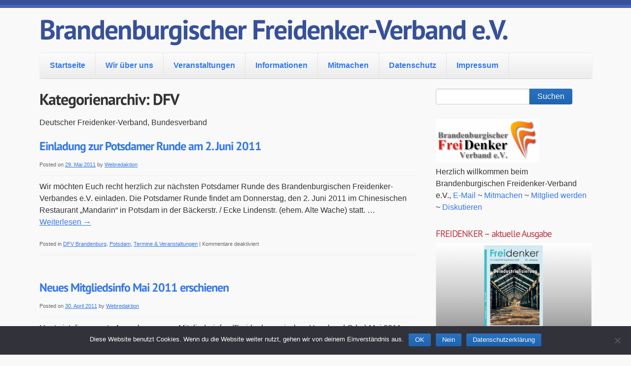

--- FILE ---
content_type: text/html; charset=UTF-8
request_url: https://www.brandenburger-freidenker.de/cms/?cat=10&paged=21
body_size: 15228
content:
<!doctype html>
<!--[if lt IE 7 ]><html class="ie ie6" lang="de"> <![endif]-->
<!--[if IE 7 ]><html class="ie ie7" lang="de"> <![endif]-->
<!--[if IE 8 ]><html class="ie ie8" lang="de"> <![endif]-->
<!--[if IE 9 ]><html class="ie ie9" lang="de"> <![endif]-->
<!--[if (gte IE 10)|!(IE)]><!--><html lang="de"> <!--<![endif]-->

<head>
<meta charset="UTF-8">
<!--[if IE]><meta http-equiv='X-UA-Compatible' content='IE=edge,chrome=1'><![endif]-->

<title>DFV | Brandenburgischer Freidenker-Verband e.V. | Page 21</title>

<link rel="profile" href="https://gmpg.org/xfn/11">

<link rel="pingback" href="https://www.brandenburger-freidenker.de/cms/xmlrpc.php">

<!--[if lt IE 9]>
	<script src="https://www.brandenburger-freidenker.de/cms/wp-content/themes/smpl-skeleton/js/html5.js"></script>
<![endif]-->


<!-- Mobile Specific Metas
================================================== -->

<meta name="viewport" content="width=device-width, initial-scale=1, maximum-scale=1" />


<meta name='robots' content='max-image-preview:large' />
<link rel="alternate" type="application/rss+xml" title="Brandenburgischer Freidenker-Verband e.V. &raquo; Feed" href="https://www.brandenburger-freidenker.de/cms/?feed=rss2" />
<link rel="alternate" type="application/rss+xml" title="Brandenburgischer Freidenker-Verband e.V. &raquo; Kommentar-Feed" href="https://www.brandenburger-freidenker.de/cms/?feed=comments-rss2" />
<link rel="alternate" type="application/rss+xml" title="Brandenburgischer Freidenker-Verband e.V. &raquo; Kategorie-Feed für DFV" href="https://www.brandenburger-freidenker.de/cms/?feed=rss2&#038;cat=10" />
<style id='wp-img-auto-sizes-contain-inline-css' type='text/css'>
img:is([sizes=auto i],[sizes^="auto," i]){contain-intrinsic-size:3000px 1500px}
/*# sourceURL=wp-img-auto-sizes-contain-inline-css */
</style>
<style id='wp-emoji-styles-inline-css' type='text/css'>

	img.wp-smiley, img.emoji {
		display: inline !important;
		border: none !important;
		box-shadow: none !important;
		height: 1em !important;
		width: 1em !important;
		margin: 0 0.07em !important;
		vertical-align: -0.1em !important;
		background: none !important;
		padding: 0 !important;
	}
/*# sourceURL=wp-emoji-styles-inline-css */
</style>
<style id='wp-block-library-inline-css' type='text/css'>
:root{--wp-block-synced-color:#7a00df;--wp-block-synced-color--rgb:122,0,223;--wp-bound-block-color:var(--wp-block-synced-color);--wp-editor-canvas-background:#ddd;--wp-admin-theme-color:#007cba;--wp-admin-theme-color--rgb:0,124,186;--wp-admin-theme-color-darker-10:#006ba1;--wp-admin-theme-color-darker-10--rgb:0,107,160.5;--wp-admin-theme-color-darker-20:#005a87;--wp-admin-theme-color-darker-20--rgb:0,90,135;--wp-admin-border-width-focus:2px}@media (min-resolution:192dpi){:root{--wp-admin-border-width-focus:1.5px}}.wp-element-button{cursor:pointer}:root .has-very-light-gray-background-color{background-color:#eee}:root .has-very-dark-gray-background-color{background-color:#313131}:root .has-very-light-gray-color{color:#eee}:root .has-very-dark-gray-color{color:#313131}:root .has-vivid-green-cyan-to-vivid-cyan-blue-gradient-background{background:linear-gradient(135deg,#00d084,#0693e3)}:root .has-purple-crush-gradient-background{background:linear-gradient(135deg,#34e2e4,#4721fb 50%,#ab1dfe)}:root .has-hazy-dawn-gradient-background{background:linear-gradient(135deg,#faaca8,#dad0ec)}:root .has-subdued-olive-gradient-background{background:linear-gradient(135deg,#fafae1,#67a671)}:root .has-atomic-cream-gradient-background{background:linear-gradient(135deg,#fdd79a,#004a59)}:root .has-nightshade-gradient-background{background:linear-gradient(135deg,#330968,#31cdcf)}:root .has-midnight-gradient-background{background:linear-gradient(135deg,#020381,#2874fc)}:root{--wp--preset--font-size--normal:16px;--wp--preset--font-size--huge:42px}.has-regular-font-size{font-size:1em}.has-larger-font-size{font-size:2.625em}.has-normal-font-size{font-size:var(--wp--preset--font-size--normal)}.has-huge-font-size{font-size:var(--wp--preset--font-size--huge)}.has-text-align-center{text-align:center}.has-text-align-left{text-align:left}.has-text-align-right{text-align:right}.has-fit-text{white-space:nowrap!important}#end-resizable-editor-section{display:none}.aligncenter{clear:both}.items-justified-left{justify-content:flex-start}.items-justified-center{justify-content:center}.items-justified-right{justify-content:flex-end}.items-justified-space-between{justify-content:space-between}.screen-reader-text{border:0;clip-path:inset(50%);height:1px;margin:-1px;overflow:hidden;padding:0;position:absolute;width:1px;word-wrap:normal!important}.screen-reader-text:focus{background-color:#ddd;clip-path:none;color:#444;display:block;font-size:1em;height:auto;left:5px;line-height:normal;padding:15px 23px 14px;text-decoration:none;top:5px;width:auto;z-index:100000}html :where(.has-border-color){border-style:solid}html :where([style*=border-top-color]){border-top-style:solid}html :where([style*=border-right-color]){border-right-style:solid}html :where([style*=border-bottom-color]){border-bottom-style:solid}html :where([style*=border-left-color]){border-left-style:solid}html :where([style*=border-width]){border-style:solid}html :where([style*=border-top-width]){border-top-style:solid}html :where([style*=border-right-width]){border-right-style:solid}html :where([style*=border-bottom-width]){border-bottom-style:solid}html :where([style*=border-left-width]){border-left-style:solid}html :where(img[class*=wp-image-]){height:auto;max-width:100%}:where(figure){margin:0 0 1em}html :where(.is-position-sticky){--wp-admin--admin-bar--position-offset:var(--wp-admin--admin-bar--height,0px)}@media screen and (max-width:600px){html :where(.is-position-sticky){--wp-admin--admin-bar--position-offset:0px}}

/*# sourceURL=wp-block-library-inline-css */
</style><style id='global-styles-inline-css' type='text/css'>
:root{--wp--preset--aspect-ratio--square: 1;--wp--preset--aspect-ratio--4-3: 4/3;--wp--preset--aspect-ratio--3-4: 3/4;--wp--preset--aspect-ratio--3-2: 3/2;--wp--preset--aspect-ratio--2-3: 2/3;--wp--preset--aspect-ratio--16-9: 16/9;--wp--preset--aspect-ratio--9-16: 9/16;--wp--preset--color--black: #000000;--wp--preset--color--cyan-bluish-gray: #abb8c3;--wp--preset--color--white: #ffffff;--wp--preset--color--pale-pink: #f78da7;--wp--preset--color--vivid-red: #cf2e2e;--wp--preset--color--luminous-vivid-orange: #ff6900;--wp--preset--color--luminous-vivid-amber: #fcb900;--wp--preset--color--light-green-cyan: #7bdcb5;--wp--preset--color--vivid-green-cyan: #00d084;--wp--preset--color--pale-cyan-blue: #8ed1fc;--wp--preset--color--vivid-cyan-blue: #0693e3;--wp--preset--color--vivid-purple: #9b51e0;--wp--preset--gradient--vivid-cyan-blue-to-vivid-purple: linear-gradient(135deg,rgb(6,147,227) 0%,rgb(155,81,224) 100%);--wp--preset--gradient--light-green-cyan-to-vivid-green-cyan: linear-gradient(135deg,rgb(122,220,180) 0%,rgb(0,208,130) 100%);--wp--preset--gradient--luminous-vivid-amber-to-luminous-vivid-orange: linear-gradient(135deg,rgb(252,185,0) 0%,rgb(255,105,0) 100%);--wp--preset--gradient--luminous-vivid-orange-to-vivid-red: linear-gradient(135deg,rgb(255,105,0) 0%,rgb(207,46,46) 100%);--wp--preset--gradient--very-light-gray-to-cyan-bluish-gray: linear-gradient(135deg,rgb(238,238,238) 0%,rgb(169,184,195) 100%);--wp--preset--gradient--cool-to-warm-spectrum: linear-gradient(135deg,rgb(74,234,220) 0%,rgb(151,120,209) 20%,rgb(207,42,186) 40%,rgb(238,44,130) 60%,rgb(251,105,98) 80%,rgb(254,248,76) 100%);--wp--preset--gradient--blush-light-purple: linear-gradient(135deg,rgb(255,206,236) 0%,rgb(152,150,240) 100%);--wp--preset--gradient--blush-bordeaux: linear-gradient(135deg,rgb(254,205,165) 0%,rgb(254,45,45) 50%,rgb(107,0,62) 100%);--wp--preset--gradient--luminous-dusk: linear-gradient(135deg,rgb(255,203,112) 0%,rgb(199,81,192) 50%,rgb(65,88,208) 100%);--wp--preset--gradient--pale-ocean: linear-gradient(135deg,rgb(255,245,203) 0%,rgb(182,227,212) 50%,rgb(51,167,181) 100%);--wp--preset--gradient--electric-grass: linear-gradient(135deg,rgb(202,248,128) 0%,rgb(113,206,126) 100%);--wp--preset--gradient--midnight: linear-gradient(135deg,rgb(2,3,129) 0%,rgb(40,116,252) 100%);--wp--preset--font-size--small: 13px;--wp--preset--font-size--medium: 20px;--wp--preset--font-size--large: 36px;--wp--preset--font-size--x-large: 42px;--wp--preset--spacing--20: 0.44rem;--wp--preset--spacing--30: 0.67rem;--wp--preset--spacing--40: 1rem;--wp--preset--spacing--50: 1.5rem;--wp--preset--spacing--60: 2.25rem;--wp--preset--spacing--70: 3.38rem;--wp--preset--spacing--80: 5.06rem;--wp--preset--shadow--natural: 6px 6px 9px rgba(0, 0, 0, 0.2);--wp--preset--shadow--deep: 12px 12px 50px rgba(0, 0, 0, 0.4);--wp--preset--shadow--sharp: 6px 6px 0px rgba(0, 0, 0, 0.2);--wp--preset--shadow--outlined: 6px 6px 0px -3px rgb(255, 255, 255), 6px 6px rgb(0, 0, 0);--wp--preset--shadow--crisp: 6px 6px 0px rgb(0, 0, 0);}:where(.is-layout-flex){gap: 0.5em;}:where(.is-layout-grid){gap: 0.5em;}body .is-layout-flex{display: flex;}.is-layout-flex{flex-wrap: wrap;align-items: center;}.is-layout-flex > :is(*, div){margin: 0;}body .is-layout-grid{display: grid;}.is-layout-grid > :is(*, div){margin: 0;}:where(.wp-block-columns.is-layout-flex){gap: 2em;}:where(.wp-block-columns.is-layout-grid){gap: 2em;}:where(.wp-block-post-template.is-layout-flex){gap: 1.25em;}:where(.wp-block-post-template.is-layout-grid){gap: 1.25em;}.has-black-color{color: var(--wp--preset--color--black) !important;}.has-cyan-bluish-gray-color{color: var(--wp--preset--color--cyan-bluish-gray) !important;}.has-white-color{color: var(--wp--preset--color--white) !important;}.has-pale-pink-color{color: var(--wp--preset--color--pale-pink) !important;}.has-vivid-red-color{color: var(--wp--preset--color--vivid-red) !important;}.has-luminous-vivid-orange-color{color: var(--wp--preset--color--luminous-vivid-orange) !important;}.has-luminous-vivid-amber-color{color: var(--wp--preset--color--luminous-vivid-amber) !important;}.has-light-green-cyan-color{color: var(--wp--preset--color--light-green-cyan) !important;}.has-vivid-green-cyan-color{color: var(--wp--preset--color--vivid-green-cyan) !important;}.has-pale-cyan-blue-color{color: var(--wp--preset--color--pale-cyan-blue) !important;}.has-vivid-cyan-blue-color{color: var(--wp--preset--color--vivid-cyan-blue) !important;}.has-vivid-purple-color{color: var(--wp--preset--color--vivid-purple) !important;}.has-black-background-color{background-color: var(--wp--preset--color--black) !important;}.has-cyan-bluish-gray-background-color{background-color: var(--wp--preset--color--cyan-bluish-gray) !important;}.has-white-background-color{background-color: var(--wp--preset--color--white) !important;}.has-pale-pink-background-color{background-color: var(--wp--preset--color--pale-pink) !important;}.has-vivid-red-background-color{background-color: var(--wp--preset--color--vivid-red) !important;}.has-luminous-vivid-orange-background-color{background-color: var(--wp--preset--color--luminous-vivid-orange) !important;}.has-luminous-vivid-amber-background-color{background-color: var(--wp--preset--color--luminous-vivid-amber) !important;}.has-light-green-cyan-background-color{background-color: var(--wp--preset--color--light-green-cyan) !important;}.has-vivid-green-cyan-background-color{background-color: var(--wp--preset--color--vivid-green-cyan) !important;}.has-pale-cyan-blue-background-color{background-color: var(--wp--preset--color--pale-cyan-blue) !important;}.has-vivid-cyan-blue-background-color{background-color: var(--wp--preset--color--vivid-cyan-blue) !important;}.has-vivid-purple-background-color{background-color: var(--wp--preset--color--vivid-purple) !important;}.has-black-border-color{border-color: var(--wp--preset--color--black) !important;}.has-cyan-bluish-gray-border-color{border-color: var(--wp--preset--color--cyan-bluish-gray) !important;}.has-white-border-color{border-color: var(--wp--preset--color--white) !important;}.has-pale-pink-border-color{border-color: var(--wp--preset--color--pale-pink) !important;}.has-vivid-red-border-color{border-color: var(--wp--preset--color--vivid-red) !important;}.has-luminous-vivid-orange-border-color{border-color: var(--wp--preset--color--luminous-vivid-orange) !important;}.has-luminous-vivid-amber-border-color{border-color: var(--wp--preset--color--luminous-vivid-amber) !important;}.has-light-green-cyan-border-color{border-color: var(--wp--preset--color--light-green-cyan) !important;}.has-vivid-green-cyan-border-color{border-color: var(--wp--preset--color--vivid-green-cyan) !important;}.has-pale-cyan-blue-border-color{border-color: var(--wp--preset--color--pale-cyan-blue) !important;}.has-vivid-cyan-blue-border-color{border-color: var(--wp--preset--color--vivid-cyan-blue) !important;}.has-vivid-purple-border-color{border-color: var(--wp--preset--color--vivid-purple) !important;}.has-vivid-cyan-blue-to-vivid-purple-gradient-background{background: var(--wp--preset--gradient--vivid-cyan-blue-to-vivid-purple) !important;}.has-light-green-cyan-to-vivid-green-cyan-gradient-background{background: var(--wp--preset--gradient--light-green-cyan-to-vivid-green-cyan) !important;}.has-luminous-vivid-amber-to-luminous-vivid-orange-gradient-background{background: var(--wp--preset--gradient--luminous-vivid-amber-to-luminous-vivid-orange) !important;}.has-luminous-vivid-orange-to-vivid-red-gradient-background{background: var(--wp--preset--gradient--luminous-vivid-orange-to-vivid-red) !important;}.has-very-light-gray-to-cyan-bluish-gray-gradient-background{background: var(--wp--preset--gradient--very-light-gray-to-cyan-bluish-gray) !important;}.has-cool-to-warm-spectrum-gradient-background{background: var(--wp--preset--gradient--cool-to-warm-spectrum) !important;}.has-blush-light-purple-gradient-background{background: var(--wp--preset--gradient--blush-light-purple) !important;}.has-blush-bordeaux-gradient-background{background: var(--wp--preset--gradient--blush-bordeaux) !important;}.has-luminous-dusk-gradient-background{background: var(--wp--preset--gradient--luminous-dusk) !important;}.has-pale-ocean-gradient-background{background: var(--wp--preset--gradient--pale-ocean) !important;}.has-electric-grass-gradient-background{background: var(--wp--preset--gradient--electric-grass) !important;}.has-midnight-gradient-background{background: var(--wp--preset--gradient--midnight) !important;}.has-small-font-size{font-size: var(--wp--preset--font-size--small) !important;}.has-medium-font-size{font-size: var(--wp--preset--font-size--medium) !important;}.has-large-font-size{font-size: var(--wp--preset--font-size--large) !important;}.has-x-large-font-size{font-size: var(--wp--preset--font-size--x-large) !important;}
/*# sourceURL=global-styles-inline-css */
</style>

<style id='classic-theme-styles-inline-css' type='text/css'>
/*! This file is auto-generated */
.wp-block-button__link{color:#fff;background-color:#32373c;border-radius:9999px;box-shadow:none;text-decoration:none;padding:calc(.667em + 2px) calc(1.333em + 2px);font-size:1.125em}.wp-block-file__button{background:#32373c;color:#fff;text-decoration:none}
/*# sourceURL=/wp-includes/css/classic-themes.min.css */
</style>
<link rel='stylesheet' id='cookie-notice-front-css' href='https://www.brandenburger-freidenker.de/cms/wp-content/plugins/cookie-notice/css/front.min.css?ver=2.5.11' type='text/css' media='all' />
<link rel='stylesheet' id='smpl_shortcodes-css' href='https://www.brandenburger-freidenker.de/cms/wp-content/plugins/smpl-shortcodes/assets/css/smpl-shortcodes.css?ver=6.9' type='text/css' media='all' />
<link rel='stylesheet' id='skeleton-css' href='https://www.brandenburger-freidenker.de/cms/wp-content/themes/smpl-skeleton/css/skeleton-1140.css?ver=2.1.1' type='text/css' media='screen, projection' />
<link rel='stylesheet' id='superfish-css' href='https://www.brandenburger-freidenker.de/cms/wp-content/themes/smpl-skeleton/css/superfish.css?ver=2.1.1' type='text/css' media='screen, projection' />
<link rel='stylesheet' id='skeleton-style-css' href='https://www.brandenburger-freidenker.de/cms/wp-content/themes/smpl-skeleton/style.css?ver=6.9' type='text/css' media='all' />
<link rel='stylesheet' id='skeleton-custom-css' href='https://www.brandenburger-freidenker.de/cms/wp-content/themes/smpl-skeleton/custom.css?ver=2.1.1' type='text/css' media='screen, projection' />
<style id='skeleton-custom-inline-css' type='text/css'>

			body {
				color: #333333;
				font-family: Sans-Serif;
				background-color: #f9f9f9;
			}
			h1,h2,h3,h4,h5 {
				font-family: PT Sans;
			}
			a,a:visited {
				color: #3376ea;
			}
			a:hover, a:focus, a:active {
				color: #3376ea;
			}
			#header h1#site-title a {
				color:#375199;
			}
			h3.widget-title,
			#header span.site-desc {
				color:#BE3243;
			}
		
/*# sourceURL=skeleton-custom-inline-css */
</style>
<link rel='stylesheet' id='skeleton-heading-fonts-css' href='//www.brandenburger-freidenker.de/cms/wp-content/uploads/sgf-css/font-ac554f51c1453fb350287cea0fd25d13.css' type='text/css' media='all' />
<script type="text/javascript" id="cookie-notice-front-js-before">
/* <![CDATA[ */
var cnArgs = {"ajaxUrl":"https:\/\/www.brandenburger-freidenker.de\/cms\/wp-admin\/admin-ajax.php","nonce":"934513b94f","hideEffect":"none","position":"bottom","onScroll":false,"onScrollOffset":100,"onClick":false,"cookieName":"cookie_notice_accepted","cookieTime":3600,"cookieTimeRejected":604800,"globalCookie":false,"redirection":false,"cache":false,"revokeCookies":false,"revokeCookiesOpt":"automatic"};

//# sourceURL=cookie-notice-front-js-before
/* ]]> */
</script>
<script type="text/javascript" src="https://www.brandenburger-freidenker.de/cms/wp-content/plugins/cookie-notice/js/front.min.js?ver=2.5.11" id="cookie-notice-front-js"></script>
<script type="text/javascript" src="https://www.brandenburger-freidenker.de/cms/wp-includes/js/jquery/jquery.min.js?ver=3.7.1" id="jquery-core-js"></script>
<script type="text/javascript" src="https://www.brandenburger-freidenker.de/cms/wp-includes/js/jquery/jquery-migrate.min.js?ver=3.4.1" id="jquery-migrate-js"></script>
<script type="text/javascript" src="https://www.brandenburger-freidenker.de/cms/wp-content/plugins/smpl-shortcodes/assets/js/smpl-shortcodes.js?ver=1" id="smpl_shortcodes-js"></script>
<link rel="https://api.w.org/" href="https://www.brandenburger-freidenker.de/cms/index.php?rest_route=/" /><link rel="alternate" title="JSON" type="application/json" href="https://www.brandenburger-freidenker.de/cms/index.php?rest_route=/wp/v2/categories/10" /><link rel="EditURI" type="application/rsd+xml" title="RSD" href="https://www.brandenburger-freidenker.de/cms/xmlrpc.php?rsd" />
<meta name="generator" content="WordPress 6.9" />
<link rel="icon" href="https://www.brandenburger-freidenker.de/cms/wp-content/uploads/2018/03/cropped-cropped-fd_icon_512-1-32x32.png" sizes="32x32" />
<link rel="icon" href="https://www.brandenburger-freidenker.de/cms/wp-content/uploads/2018/03/cropped-cropped-fd_icon_512-1-192x192.png" sizes="192x192" />
<link rel="apple-touch-icon" href="https://www.brandenburger-freidenker.de/cms/wp-content/uploads/2018/03/cropped-cropped-fd_icon_512-1-180x180.png" />
<meta name="msapplication-TileImage" content="https://www.brandenburger-freidenker.de/cms/wp-content/uploads/2018/03/cropped-cropped-fd_icon_512-1-270x270.png" />

</head>
<body class="archive paged category category-dfv category-10 paged-21 category-paged-21 wp-theme-smpl-skeleton cookies-not-set sidebar-right">

<div id="wrap" class="container"><div id="header" class="sixteen columns">
<div class="inner">
<h1 id="site-title"><a class="text" href="https://www.brandenburger-freidenker.de/cms/" title="Brandenburgischer Freidenker-Verband e.V." rel="home">Brandenburgischer Freidenker-Verband e.V.</a></h1><span class="site-desc"></span>
</div>
</div>
<!--/#header-->
<div id="navigation" class="row sixteen columns"><div class="menu-header"><ul id="menu-hauptmenue" class="menu"><li id="menu-item-1529" class="menu-item menu-item-type-custom menu-item-object-custom menu-item-home menu-item-1529"><a href="https://www.brandenburger-freidenker.de/cms/">Startseite</a></li>
<li id="menu-item-1530" class="menu-item menu-item-type-post_type menu-item-object-page menu-item-has-children menu-item-1530"><a href="https://www.brandenburger-freidenker.de/cms/?page_id=20">Wir über uns</a>
<ul class="sub-menu">
	<li id="menu-item-1531" class="menu-item menu-item-type-post_type menu-item-object-page menu-item-1531"><a href="https://www.brandenburger-freidenker.de/cms/?page_id=66">Vorstand</a></li>
</ul>
</li>
<li id="menu-item-1534" class="menu-item menu-item-type-post_type menu-item-object-page menu-item-1534"><a href="https://www.brandenburger-freidenker.de/cms/?page_id=24">Veranstaltungen</a></li>
<li id="menu-item-1535" class="menu-item menu-item-type-post_type menu-item-object-page menu-item-has-children menu-item-1535"><a href="https://www.brandenburger-freidenker.de/cms/?page_id=10">Informationen</a>
<ul class="sub-menu">
	<li id="menu-item-2010" class="menu-item menu-item-type-custom menu-item-object-custom menu-item-2010"><a href="http://www.freidenker.org/?page_id=1908">FREIDENKER (Verbandsorgan)</a></li>
	<li id="menu-item-2102" class="menu-item menu-item-type-custom menu-item-object-custom menu-item-2102"><a href="https://www.brandenburger-freidenker.de/cms/?page_id=2091">Garnisonkirche Potsdam</a></li>
</ul>
</li>
<li id="menu-item-1532" class="menu-item menu-item-type-post_type menu-item-object-page menu-item-has-children menu-item-1532"><a href="https://www.brandenburger-freidenker.de/cms/?page_id=26">Mitmachen</a>
<ul class="sub-menu">
	<li id="menu-item-2007" class="menu-item menu-item-type-post_type menu-item-object-page menu-item-2007"><a href="https://www.brandenburger-freidenker.de/cms/?page_id=2005">Netiquette</a></li>
</ul>
</li>
<li id="menu-item-2057" class="menu-item menu-item-type-post_type menu-item-object-page menu-item-privacy-policy menu-item-2057"><a rel="privacy-policy" href="https://www.brandenburger-freidenker.de/cms/?page_id=2051">Datenschutz</a></li>
<li id="menu-item-1536" class="menu-item menu-item-type-post_type menu-item-object-page menu-item-1536"><a href="https://www.brandenburger-freidenker.de/cms/?page_id=8">Impressum</a></li>
</ul></div></div><!--/#navigation--><a id="top"></a><div id="content" class="eleven columns">
<h1>Kategorienarchiv: DFV</h1>
	<p>Deutscher Freidenker-Verband, Bundesverband</p>



	<div id="post-307" class="post-307 post type-post status-publish format-standard hentry category-dfv-brandenburg category-potsdam category-termine">

		<h2 class="entry-title"><a href="https://www.brandenburger-freidenker.de/cms/?p=307" title="Permalink to Einladung zur Potsdamer Runde am 2. Juni 2011" rel="bookmark">Einladung zur Potsdamer Runde am 2. Juni 2011</a></h2>

		<div class="entry-meta">
			<span class="meta-prep meta-prep-author">Posted on</span> <a href="https://www.brandenburger-freidenker.de/cms/?p=307" title="22:12" rel="bookmark"><span class="entry-date">29. Mai 2011</span></a> <span class="meta-sep">by</span> <span class="author vcard"><a class="url fn n" href="https://www.brandenburger-freidenker.de/cms/?author=5" title="View all posts by Webredaktion">Webredaktion</a></span>		</div><!-- .entry-meta -->

		
		<div class="entry-summary">
						<p>Wir möchten Euch recht herzlich zur nächsten Potsdamer Runde des Brandenburgischen Freidenker-Verbandes e.V. einladen. Die Potsdamer Runde findet am Donnerstag, den 2. Juni 2011 im Chinesischen Restaurant &#8222;Mandarin&#8220; in Potsdam in der Bäckerstr. / Ecke Lindenstr. (ehem. Alte Wache) statt. &hellip; <a href="https://www.brandenburger-freidenker.de/cms/?p=307">Weiterlesen <span class="meta-nav">&rarr;</span></a></p>
		</div><!-- .entry-summary -->

		
		<div class="entry-utility">

					<span class="cat-links">
						<span class="entry-utility-prep entry-utility-prep-cat-links">Posted in</span> <a href="https://www.brandenburger-freidenker.de/cms/?cat=385" rel="category">DFV Brandenburg</a>, <a href="https://www.brandenburger-freidenker.de/cms/?cat=14" rel="category">Potsdam</a>, <a href="https://www.brandenburger-freidenker.de/cms/?cat=8" rel="category">Termine &amp; Veranstaltungen</a>					</span>
					<span class="meta-sep">|</span>
												<span class="comments-link"><span>Kommentare deaktiviert<span class="screen-reader-text"> für Einladung zur Potsdamer Runde am 2. Juni 2011</span></span></span>
							</div><!-- .entry-utility -->
		</div><!-- #post-## -->

		

	<div id="post-298" class="post-298 post type-post status-publish format-standard hentry category-dfv-brandenburg category-news">

		<h2 class="entry-title"><a href="https://www.brandenburger-freidenker.de/cms/?p=298" title="Permalink to Neues Mitgliedsinfo Mai 2011 erschienen" rel="bookmark">Neues Mitgliedsinfo Mai 2011 erschienen</a></h2>

		<div class="entry-meta">
			<span class="meta-prep meta-prep-author">Posted on</span> <a href="https://www.brandenburger-freidenker.de/cms/?p=298" title="17:00" rel="bookmark"><span class="entry-date">30. April 2011</span></a> <span class="meta-sep">by</span> <span class="author vcard"><a class="url fn n" href="https://www.brandenburger-freidenker.de/cms/?author=5" title="View all posts by Webredaktion">Webredaktion</a></span>		</div><!-- .entry-meta -->

		
		<div class="entry-summary">
						<p>Heute ist die neueste Ausgabe unseres Mitgliederinfos (Freidenker zwischen Havel und Oder) Mai 2011 erschienen. Ihr könnt Euch die neue Ausgabe als PDF-Dokument hier anschauen bzw. auf Euren PC herunterladen oder aber Euch eine Papierausgabe über unsere Vorstands-E-Mail-Adresse bestellen. Viel &hellip; <a href="https://www.brandenburger-freidenker.de/cms/?p=298">Weiterlesen <span class="meta-nav">&rarr;</span></a></p>
		</div><!-- .entry-summary -->

		
		<div class="entry-utility">

					<span class="cat-links">
						<span class="entry-utility-prep entry-utility-prep-cat-links">Posted in</span> <a href="https://www.brandenburger-freidenker.de/cms/?cat=385" rel="category">DFV Brandenburg</a>, <a href="https://www.brandenburger-freidenker.de/cms/?cat=13" rel="category">Nachrichten</a>					</span>
					<span class="meta-sep">|</span>
												<span class="comments-link"><span>Kommentare deaktiviert<span class="screen-reader-text"> für Neues Mitgliedsinfo Mai 2011 erschienen</span></span></span>
							</div><!-- .entry-utility -->
		</div><!-- #post-## -->

		

	<div id="post-300" class="post-300 post type-post status-publish format-standard hentry category-dfv-brandenburg category-potsdam category-termine">

		<h2 class="entry-title"><a href="https://www.brandenburger-freidenker.de/cms/?p=300" title="Permalink to Einladung zur Potsdamer Runde am 5. Mai 2011" rel="bookmark">Einladung zur Potsdamer Runde am 5. Mai 2011</a></h2>

		<div class="entry-meta">
			<span class="meta-prep meta-prep-author">Posted on</span> <a href="https://www.brandenburger-freidenker.de/cms/?p=300" title="21:29" rel="bookmark"><span class="entry-date">29. April 2011</span></a> <span class="meta-sep">by</span> <span class="author vcard"><a class="url fn n" href="https://www.brandenburger-freidenker.de/cms/?author=5" title="View all posts by Webredaktion">Webredaktion</a></span>		</div><!-- .entry-meta -->

		
		<div class="entry-summary">
						<p>Liebe Freundinnen und Freunde, Wir möchten Euch recht herzlich zur nächsten Potsdamer Runde des Brandenburgischen Freidenker-Verbandes e.V. einladen. Die Potsdamer Runde findet am Donnerstag, den 5. Mai 2011 im Chinesischen Restaurant &#8222;Mandarin&#8220; in Potsdam in der Bäckerstr. / Ecke Lindenstr. &hellip; <a href="https://www.brandenburger-freidenker.de/cms/?p=300">Weiterlesen <span class="meta-nav">&rarr;</span></a></p>
		</div><!-- .entry-summary -->

		
		<div class="entry-utility">

					<span class="cat-links">
						<span class="entry-utility-prep entry-utility-prep-cat-links">Posted in</span> <a href="https://www.brandenburger-freidenker.de/cms/?cat=385" rel="category">DFV Brandenburg</a>, <a href="https://www.brandenburger-freidenker.de/cms/?cat=14" rel="category">Potsdam</a>, <a href="https://www.brandenburger-freidenker.de/cms/?cat=8" rel="category">Termine &amp; Veranstaltungen</a>					</span>
					<span class="meta-sep">|</span>
												<span class="comments-link"><span>Kommentare deaktiviert<span class="screen-reader-text"> für Einladung zur Potsdamer Runde am 5. Mai 2011</span></span></span>
							</div><!-- .entry-utility -->
		</div><!-- #post-## -->

		

	<div id="post-292" class="post-292 post type-post status-publish format-standard hentry category-dfv-brandenburg category-potsdam category-termine">

		<h2 class="entry-title"><a href="https://www.brandenburger-freidenker.de/cms/?p=292" title="Permalink to Maifeier 2011 in Potsdam, der BFV ist dabei" rel="bookmark">Maifeier 2011 in Potsdam, der BFV ist dabei</a></h2>

		<div class="entry-meta">
			<span class="meta-prep meta-prep-author">Posted on</span> <a href="https://www.brandenburger-freidenker.de/cms/?p=292" title="21:29" rel="bookmark"><span class="entry-date">26. April 2011</span></a> <span class="meta-sep">by</span> <span class="author vcard"><a class="url fn n" href="https://www.brandenburger-freidenker.de/cms/?author=5" title="View all posts by Webredaktion">Webredaktion</a></span>		</div><!-- .entry-meta -->

		
		<div class="entry-summary">
						<p>Wie auch bereits in den Jahren zuvor, werden wir Brandenburger Freidenkerinnen und Freidenker auch dieses Jahr an der Maifeier der Potsdamer LINKEN teilnehmen können. Die Veranstaltung läuft dieses Mal unter der Überschrift &#8222;Das ist das Mindeste &#8211; Faire Löhne, Gute &hellip; <a href="https://www.brandenburger-freidenker.de/cms/?p=292">Weiterlesen <span class="meta-nav">&rarr;</span></a></p>
		</div><!-- .entry-summary -->

		
		<div class="entry-utility">

					<span class="cat-links">
						<span class="entry-utility-prep entry-utility-prep-cat-links">Posted in</span> <a href="https://www.brandenburger-freidenker.de/cms/?cat=385" rel="category">DFV Brandenburg</a>, <a href="https://www.brandenburger-freidenker.de/cms/?cat=14" rel="category">Potsdam</a>, <a href="https://www.brandenburger-freidenker.de/cms/?cat=8" rel="category">Termine &amp; Veranstaltungen</a>					</span>
					<span class="meta-sep">|</span>
												<span class="comments-link"><span>Kommentare deaktiviert<span class="screen-reader-text"> für Maifeier 2011 in Potsdam, der BFV ist dabei</span></span></span>
							</div><!-- .entry-utility -->
		</div><!-- #post-## -->

		

	<div id="post-285" class="post-285 post type-post status-publish format-standard hentry category-dfv-brandenburg category-news category-potsdam category-termine">

		<h2 class="entry-title"><a href="https://www.brandenburger-freidenker.de/cms/?p=285" title="Permalink to 12.5.2011 &#8211; BürgerInitiative gegen die Potsdamer Garnisionskirche" rel="bookmark">12.5.2011 &#8211; BürgerInitiative gegen die Potsdamer Garnisionskirche</a></h2>

		<div class="entry-meta">
			<span class="meta-prep meta-prep-author">Posted on</span> <a href="https://www.brandenburger-freidenker.de/cms/?p=285" title="08:46" rel="bookmark"><span class="entry-date">17. April 2011</span></a> <span class="meta-sep">by</span> <span class="author vcard"><a class="url fn n" href="https://www.brandenburger-freidenker.de/cms/?author=5" title="View all posts by Webredaktion">Webredaktion</a></span>		</div><!-- .entry-meta -->

		
		<div class="entry-summary">
						<p>Bürgerinitiative gegen die Garnisonkirche von Guido Berg (Potsdamer Neueste Nachrichten) Gründung am 12. Mai / Initiatoren: Falsche Symbolik Am Freitag Spatenstich für Andachtsraum (23.03.11) Innenstadt &#8211; Wenige Tage vor dem ersten Spatenstich für ein zeitweiliges Andachts- und Ausstellungsgebäude organisieren sich &hellip; <a href="https://www.brandenburger-freidenker.de/cms/?p=285">Weiterlesen <span class="meta-nav">&rarr;</span></a></p>
		</div><!-- .entry-summary -->

		
		<div class="entry-utility">

					<span class="cat-links">
						<span class="entry-utility-prep entry-utility-prep-cat-links">Posted in</span> <a href="https://www.brandenburger-freidenker.de/cms/?cat=385" rel="category">DFV Brandenburg</a>, <a href="https://www.brandenburger-freidenker.de/cms/?cat=13" rel="category">Nachrichten</a>, <a href="https://www.brandenburger-freidenker.de/cms/?cat=14" rel="category">Potsdam</a>, <a href="https://www.brandenburger-freidenker.de/cms/?cat=8" rel="category">Termine &amp; Veranstaltungen</a>					</span>
					<span class="meta-sep">|</span>
												<span class="comments-link"><span>Kommentare deaktiviert<span class="screen-reader-text"> für 12.5.2011 &#8211; BürgerInitiative gegen die Potsdamer Garnisionskirche</span></span></span>
							</div><!-- .entry-utility -->
		</div><!-- #post-## -->

		

	<div id="post-277" class="post-277 post type-post status-publish format-standard hentry category-dfv-brandenburg category-news">

		<h2 class="entry-title"><a href="https://www.brandenburger-freidenker.de/cms/?p=277" title="Permalink to BFV unterstützt Solidaritätserklärung: Antifaschismus ist notwendig &#8211; nicht kriminell!" rel="bookmark">BFV unterstützt Solidaritätserklärung: Antifaschismus ist notwendig &#8211; nicht kriminell!</a></h2>

		<div class="entry-meta">
			<span class="meta-prep meta-prep-author">Posted on</span> <a href="https://www.brandenburger-freidenker.de/cms/?p=277" title="18:00" rel="bookmark"><span class="entry-date">13. April 2011</span></a> <span class="meta-sep">by</span> <span class="author vcard"><a class="url fn n" href="https://www.brandenburger-freidenker.de/cms/?author=5" title="View all posts by Webredaktion">Webredaktion</a></span>		</div><!-- .entry-meta -->

		
		<div class="entry-summary">
						<p>Solidaritätserklärung: Antifaschismus ist notwendig &#8211; nicht kriminell! Am 27.11.2010 versuchte die Neonazikameradschaft &#8222;Nationale Sozialisten Amberg&#8220; &#8211; unterstützt von rechten Kameradschaften aus ganz Bayern- in Sulzbach-Rosenberg aufzumarschieren. Trotz nur kurzer Mobilisierungszeit versammelten sich mehr als 350 Nazigegner, darunter zahlreiche Stadt- und &hellip; <a href="https://www.brandenburger-freidenker.de/cms/?p=277">Weiterlesen <span class="meta-nav">&rarr;</span></a></p>
		</div><!-- .entry-summary -->

		
		<div class="entry-utility">

					<span class="cat-links">
						<span class="entry-utility-prep entry-utility-prep-cat-links">Posted in</span> <a href="https://www.brandenburger-freidenker.de/cms/?cat=385" rel="category">DFV Brandenburg</a>, <a href="https://www.brandenburger-freidenker.de/cms/?cat=13" rel="category">Nachrichten</a>					</span>
					<span class="meta-sep">|</span>
												<span class="comments-link"><span>Kommentare deaktiviert<span class="screen-reader-text"> für BFV unterstützt Solidaritätserklärung: Antifaschismus ist notwendig &#8211; nicht kriminell!</span></span></span>
							</div><!-- .entry-utility -->
		</div><!-- #post-## -->

		

	<div id="post-234" class="post-234 post type-post status-publish format-standard hentry category-dfv category-dfv-landesverbande category-literatur">

		<h2 class="entry-title"><a href="https://www.brandenburger-freidenker.de/cms/?p=234" title="Permalink to Freidenker-Verband stellt Festschrift zum 100. Internationalen Frauentag vor" rel="bookmark">Freidenker-Verband stellt Festschrift zum 100. Internationalen Frauentag vor</a></h2>

		<div class="entry-meta">
			<span class="meta-prep meta-prep-author">Posted on</span> <a href="https://www.brandenburger-freidenker.de/cms/?p=234" title="21:31" rel="bookmark"><span class="entry-date">17. März 2011</span></a> <span class="meta-sep">by</span> <span class="author vcard"><a class="url fn n" href="https://www.brandenburger-freidenker.de/cms/?author=5" title="View all posts by Webredaktion">Webredaktion</a></span>		</div><!-- .entry-meta -->

		
		<div class="entry-summary">
						<p>Freidenker-Verband stellt Festschrift zum 100. Internationalen Frauentag vor Zum 100. Internationalen Frauentag hat der Freidenker-Verband NRW der Frauenbewegung ein besonderes Geschenk gemacht. In einer Festschrift mit dem Titel FrauenANSICHTEN bilanzieren 58 Aktivistinnen – jede ganz persönlich – die gesellschaftliche Lage &hellip; <a href="https://www.brandenburger-freidenker.de/cms/?p=234">Weiterlesen <span class="meta-nav">&rarr;</span></a></p>
		</div><!-- .entry-summary -->

		
		<div class="entry-utility">

					<span class="cat-links">
						<span class="entry-utility-prep entry-utility-prep-cat-links">Posted in</span> <a href="https://www.brandenburger-freidenker.de/cms/?cat=10" rel="category">DFV</a>, <a href="https://www.brandenburger-freidenker.de/cms/?cat=11" rel="category">DFV Landesverbände</a>, <a href="https://www.brandenburger-freidenker.de/cms/?cat=9" rel="category">Literatur</a>					</span>
					<span class="meta-sep">|</span>
												<span class="comments-link"><span>Kommentare deaktiviert<span class="screen-reader-text"> für Freidenker-Verband stellt Festschrift zum 100. Internationalen Frauentag vor</span></span></span>
							</div><!-- .entry-utility -->
		</div><!-- #post-## -->

		

	<div id="post-222" class="post-222 post type-post status-publish format-standard hentry category-dfv-brandenburg category-termine">

		<h2 class="entry-title"><a href="https://www.brandenburger-freidenker.de/cms/?p=222" title="Permalink to 19. März 2011 &#8211; Einladung zur Tag- und Nachtgleiche" rel="bookmark">19. März 2011 &#8211; Einladung zur Tag- und Nachtgleiche</a></h2>

		<div class="entry-meta">
			<span class="meta-prep meta-prep-author">Posted on</span> <a href="https://www.brandenburger-freidenker.de/cms/?p=222" title="22:59" rel="bookmark"><span class="entry-date">6. März 2011</span></a> <span class="meta-sep">by</span> <span class="author vcard"><a class="url fn n" href="https://www.brandenburger-freidenker.de/cms/?author=5" title="View all posts by Webredaktion">Webredaktion</a></span>		</div><!-- .entry-meta -->

		
		<div class="entry-summary">
						<p>Traditionell treffen sich die Brandenburgischen Freidenker zu bestimmten astromischen Konstellationen, wie den Tag- und Nachtgleichen. Diese Daten regen immer wieder dazu an, über die Zusammenhänge der Welt gemeinsam nachzudenken. Doch nicht nur naturwissenschaftliche Modelle sind dabei Thema, sondern auch gesellschaftliche. &hellip; <a href="https://www.brandenburger-freidenker.de/cms/?p=222">Weiterlesen <span class="meta-nav">&rarr;</span></a></p>
		</div><!-- .entry-summary -->

		
		<div class="entry-utility">

					<span class="cat-links">
						<span class="entry-utility-prep entry-utility-prep-cat-links">Posted in</span> <a href="https://www.brandenburger-freidenker.de/cms/?cat=385" rel="category">DFV Brandenburg</a>, <a href="https://www.brandenburger-freidenker.de/cms/?cat=8" rel="category">Termine &amp; Veranstaltungen</a>					</span>
					<span class="meta-sep">|</span>
												<span class="comments-link"><span>Kommentare deaktiviert<span class="screen-reader-text"> für 19. März 2011 &#8211; Einladung zur Tag- und Nachtgleiche</span></span></span>
							</div><!-- .entry-utility -->
		</div><!-- #post-## -->

		

	<div id="post-164" class="post-164 post type-post status-publish format-standard hentry category-allgemein category-dfv-brandenburg">

		<h2 class="entry-title"><a href="https://www.brandenburger-freidenker.de/cms/?p=164" title="Permalink to Unsere Webseite ist jetzt ganz neu" rel="bookmark">Unsere Webseite ist jetzt ganz neu</a></h2>

		<div class="entry-meta">
			<span class="meta-prep meta-prep-author">Posted on</span> <a href="https://www.brandenburger-freidenker.de/cms/?p=164" title="11:00" rel="bookmark"><span class="entry-date">6. Februar 2011</span></a> <span class="meta-sep">by</span> <span class="author vcard"><a class="url fn n" href="https://www.brandenburger-freidenker.de/cms/?author=5" title="View all posts by Webredaktion">Webredaktion</a></span>		</div><!-- .entry-meta -->

		
		<div class="entry-summary">
						<p>Herzlich Willkommen auf unserer neuen Webseite! Eine Aktualisierung unserer bisherigen, recht betagten, Webseite war schon seit einiger Zeit angesagt und wurde jetzt von uns in die Tat umgesetzt. Dabei setzen wir weiterhin auf OpenSource-Technologie und zwar auf die Weblog- und &hellip; <a href="https://www.brandenburger-freidenker.de/cms/?p=164">Weiterlesen <span class="meta-nav">&rarr;</span></a></p>
		</div><!-- .entry-summary -->

		
		<div class="entry-utility">

					<span class="cat-links">
						<span class="entry-utility-prep entry-utility-prep-cat-links">Posted in</span> <a href="https://www.brandenburger-freidenker.de/cms/?cat=1" rel="category">Allgemein</a>, <a href="https://www.brandenburger-freidenker.de/cms/?cat=385" rel="category">DFV Brandenburg</a>					</span>
					<span class="meta-sep">|</span>
												<span class="comments-link"><span>Kommentare deaktiviert<span class="screen-reader-text"> für Unsere Webseite ist jetzt ganz neu</span></span></span>
							</div><!-- .entry-utility -->
		</div><!-- #post-## -->

		

	<div id="post-193" class="post-193 post type-post status-publish format-standard hentry category-dfv-brandenburg category-termine">

		<h2 class="entry-title"><a href="https://www.brandenburger-freidenker.de/cms/?p=193" title="Permalink to Arbeitsplan 2011 aktualisiert" rel="bookmark">Arbeitsplan 2011 aktualisiert</a></h2>

		<div class="entry-meta">
			<span class="meta-prep meta-prep-author">Posted on</span> <a href="https://www.brandenburger-freidenker.de/cms/?p=193" title="14:08" rel="bookmark"><span class="entry-date">5. Februar 2011</span></a> <span class="meta-sep">by</span> <span class="author vcard"><a class="url fn n" href="https://www.brandenburger-freidenker.de/cms/?author=5" title="View all posts by Webredaktion">Webredaktion</a></span>		</div><!-- .entry-meta -->

		
		<div class="entry-summary">
						<p>Liebe Leute, im Bereich Termine findet Ihr nun unseren aktualisierten Arbeitsplan für das Jahr 2011. Informationsstand ist der 5. Februar 2011. Sollten sich Änderungen ergeben fließen diese in unseren normalen Veranstaltungskalender ein. Derzeit noch in Planung befinden sich unsere Aktionen &hellip; <a href="https://www.brandenburger-freidenker.de/cms/?p=193">Weiterlesen <span class="meta-nav">&rarr;</span></a></p>
		</div><!-- .entry-summary -->

		
		<div class="entry-utility">

					<span class="cat-links">
						<span class="entry-utility-prep entry-utility-prep-cat-links">Posted in</span> <a href="https://www.brandenburger-freidenker.de/cms/?cat=385" rel="category">DFV Brandenburg</a>, <a href="https://www.brandenburger-freidenker.de/cms/?cat=8" rel="category">Termine &amp; Veranstaltungen</a>					</span>
					<span class="meta-sep">|</span>
												<span class="comments-link"><span>Kommentare deaktiviert<span class="screen-reader-text"> für Arbeitsplan 2011 aktualisiert</span></span></span>
							</div><!-- .entry-utility -->
		</div><!-- #post-## -->

		



<div id="nav-below" class="navigation"><div class='wp-pagenavi' role='navigation'>
<span class='pages'>Seite 21 von 22</span><a class="first" aria-label="First Page" href="https://www.brandenburger-freidenker.de/cms/?cat=10">« Erste</a><a class="previouspostslink" rel="prev" aria-label="Vorherige Seite" href="https://www.brandenburger-freidenker.de/cms/?cat=10&#038;paged=20">«</a><span class='extend'>...</span><a class="smaller page" title="Seite 10" href="https://www.brandenburger-freidenker.de/cms/?cat=10&#038;paged=10">10</a><span class='extend'>...</span><a class="page smaller" title="Seite 18" href="https://www.brandenburger-freidenker.de/cms/?cat=10&#038;paged=18">18</a><a class="page smaller" title="Seite 19" href="https://www.brandenburger-freidenker.de/cms/?cat=10&#038;paged=19">19</a><a class="page smaller" title="Seite 20" href="https://www.brandenburger-freidenker.de/cms/?cat=10&#038;paged=20">20</a><span aria-current='page' class='current'>21</span><a class="page larger" title="Seite 22" href="https://www.brandenburger-freidenker.de/cms/?cat=10&#038;paged=22">22</a><a class="nextpostslink" rel="next" aria-label="Nächste Seite" href="https://www.brandenburger-freidenker.de/cms/?cat=10&#038;paged=22">»</a>
</div></div><!-- #nav-below -->		</div><!-- /.columns (#content) -->
<div id="sidebar" class="five columns" role="complementary"><div id="search-3" class="widget-container widget_search"><form role="search" method="get" id="searchform" class="searchform" action="https://www.brandenburger-freidenker.de/cms/">
				<div>
					<label class="screen-reader-text" for="s">Suche nach:</label>
					<input type="text" value="" name="s" id="s" />
					<input type="submit" id="searchsubmit" value="Suchen" />
				</div>
			</form></div><div id="text-3" class="widget-container widget_text">			<div class="textwidget"><img src="https://www.brandenburger-freidenker.de/cms/wp-content/themes/smpl-skeleton/images/bfv350klein.gif" /><br />Herzlich willkommen beim Brandenburgischen Freidenker-Verband e.V., <a href="mailto:info@brandenburger-freidenker.de">E-Mail</a> ~ <a href="https://www.brandenburger-freidenker.de/cms/?page_id=26" target="_top">Mitmachen</a> ~ <a href="http://www.freidenker.org/?page_id=2507" target="_blank">Mitglied werden</a> ~ <a href="https://listi.jpberlin.de/mailman/listinfo/freidenker-ml" target="_blank">Diskutieren</a></div>
		</div><div id="media_image-13" class="widget-container widget_media_image"><h3 class="widget-title">FREIDENKER – aktuelle Ausgabe</h3><a href="https://www.freidenker.org/?p=19927"><img width="800" height="445" src="https://www.brandenburger-freidenker.de/cms/wp-content/uploads/2024/10/FD_2024-03_Titel_mR.jpg" class="image wp-image-2623  attachment-full size-full" alt="" style="max-width: 100%; height: auto;" decoding="async" loading="lazy" srcset="https://www.brandenburger-freidenker.de/cms/wp-content/uploads/2024/10/FD_2024-03_Titel_mR.jpg 800w, https://www.brandenburger-freidenker.de/cms/wp-content/uploads/2024/10/FD_2024-03_Titel_mR-300x167.jpg 300w, https://www.brandenburger-freidenker.de/cms/wp-content/uploads/2024/10/FD_2024-03_Titel_mR-768x427.jpg 768w, https://www.brandenburger-freidenker.de/cms/wp-content/uploads/2024/10/FD_2024-03_Titel_mR-150x83.jpg 150w" sizes="auto, (max-width: 800px) 100vw, 800px" /></a></div><div id="media_image-12" class="widget-container widget_media_image"><a href="https://staatsleistungen-beenden.de"><img width="800" height="220" src="https://www.brandenburger-freidenker.de/cms/wp-content/uploads/2020/03/basta_banner.jpg" class="image wp-image-2442  attachment-full size-full" alt="" style="max-width: 100%; height: auto;" decoding="async" loading="lazy" srcset="https://www.brandenburger-freidenker.de/cms/wp-content/uploads/2020/03/basta_banner.jpg 800w, https://www.brandenburger-freidenker.de/cms/wp-content/uploads/2020/03/basta_banner-300x83.jpg 300w, https://www.brandenburger-freidenker.de/cms/wp-content/uploads/2020/03/basta_banner-768x211.jpg 768w, https://www.brandenburger-freidenker.de/cms/wp-content/uploads/2020/03/basta_banner-150x41.jpg 150w" sizes="auto, (max-width: 800px) 100vw, 800px" /></a></div><div id="tag_cloud-3" class="widget-container widget_tag_cloud"><h3 class="widget-title">Schlagwörter</h3><div class="tagcloud"><a href="https://www.brandenburger-freidenker.de/cms/?tag=antifaschismus" class="tag-cloud-link tag-link-304 tag-link-position-1" style="font-size: 8.7716535433071pt;" aria-label="Antifaschismus (6 Einträge)">Antifaschismus</a>
<a href="https://www.brandenburger-freidenker.de/cms/?tag=aufklaerung" class="tag-cloud-link tag-link-114 tag-link-position-2" style="font-size: 8.7716535433071pt;" aria-label="Aufklärung (6 Einträge)">Aufklärung</a>
<a href="https://www.brandenburger-freidenker.de/cms/?tag=berlin" class="tag-cloud-link tag-link-286 tag-link-position-3" style="font-size: 16.157480314961pt;" aria-label="Berlin (32 Einträge)">Berlin</a>
<a href="https://www.brandenburger-freidenker.de/cms/?tag=berliner-runde" class="tag-cloud-link tag-link-147 tag-link-position-4" style="font-size: 9.3228346456693pt;" aria-label="Berliner Runde (7 Einträge)">Berliner Runde</a>
<a href="https://www.brandenburger-freidenker.de/cms/?tag=berliner-runde-freidenker-im-gespraech" class="tag-cloud-link tag-link-256 tag-link-position-5" style="font-size: 9.8740157480315pt;" aria-label="Berliner Runde - Freidenker im Gespräch (8 Einträge)">Berliner Runde - Freidenker im Gespräch</a>
<a href="https://www.brandenburger-freidenker.de/cms/?tag=brandenburg" class="tag-cloud-link tag-link-299 tag-link-position-6" style="font-size: 8.7716535433071pt;" aria-label="Brandenburg (6 Einträge)">Brandenburg</a>
<a href="https://www.brandenburger-freidenker.de/cms/?tag=demokratie" class="tag-cloud-link tag-link-307 tag-link-position-7" style="font-size: 12.629921259843pt;" aria-label="Demokratie (15 Einträge)">Demokratie</a>
<a href="https://www.brandenburger-freidenker.de/cms/?tag=demonstration" class="tag-cloud-link tag-link-82 tag-link-position-8" style="font-size: 8pt;" aria-label="Demonstration (5 Einträge)">Demonstration</a>
<a href="https://www.brandenburger-freidenker.de/cms/?tag=deutscher-freidenker-verband" class="tag-cloud-link tag-link-73 tag-link-position-9" style="font-size: 8pt;" aria-label="Deutscher Freidenker-Verband (5 Einträge)">Deutscher Freidenker-Verband</a>
<a href="https://www.brandenburger-freidenker.de/cms/?tag=die-linke" class="tag-cloud-link tag-link-95 tag-link-position-10" style="font-size: 8pt;" aria-label="Die Linke (5 Einträge)">Die Linke</a>
<a href="https://www.brandenburger-freidenker.de/cms/?tag=diskussion" class="tag-cloud-link tag-link-80 tag-link-position-11" style="font-size: 8.7716535433071pt;" aria-label="Diskussion (6 Einträge)">Diskussion</a>
<a href="https://www.brandenburger-freidenker.de/cms/?tag=diskussionsrunde" class="tag-cloud-link tag-link-163 tag-link-position-12" style="font-size: 9.8740157480315pt;" aria-label="Diskussionsrunde (8 Einträge)">Diskussionsrunde</a>
<a href="https://www.brandenburger-freidenker.de/cms/?tag=faschismus" class="tag-cloud-link tag-link-305 tag-link-position-13" style="font-size: 8.7716535433071pt;" aria-label="Faschismus (6 Einträge)">Faschismus</a>
<a href="https://www.brandenburger-freidenker.de/cms/?tag=freidenker" class="tag-cloud-link tag-link-77 tag-link-position-14" style="font-size: 22pt;" aria-label="Freidenker (110 Einträge)">Freidenker</a>
<a href="https://www.brandenburger-freidenker.de/cms/?tag=frieden" class="tag-cloud-link tag-link-76 tag-link-position-15" style="font-size: 16.157480314961pt;" aria-label="Frieden (32 Einträge)">Frieden</a>
<a href="https://www.brandenburger-freidenker.de/cms/?tag=friedensaktion" class="tag-cloud-link tag-link-293 tag-link-position-16" style="font-size: 17.370078740157pt;" aria-label="Friedensaktion (42 Einträge)">Friedensaktion</a>
<a href="https://www.brandenburger-freidenker.de/cms/?tag=friedensbewegung" class="tag-cloud-link tag-link-306 tag-link-position-17" style="font-size: 17.03937007874pt;" aria-label="Friedensbewegung (39 Einträge)">Friedensbewegung</a>
<a href="https://www.brandenburger-freidenker.de/cms/?tag=friedenskoordination-potsdam" class="tag-cloud-link tag-link-359 tag-link-position-18" style="font-size: 9.8740157480315pt;" aria-label="Friedenskoordination Potsdam (8 Einträge)">Friedenskoordination Potsdam</a>
<a href="https://www.brandenburger-freidenker.de/cms/?tag=friko" class="tag-cloud-link tag-link-71 tag-link-position-19" style="font-size: 8pt;" aria-label="Friko (5 Einträge)">Friko</a>
<a href="https://www.brandenburger-freidenker.de/cms/?tag=friko-potsdam" class="tag-cloud-link tag-link-290 tag-link-position-20" style="font-size: 13.511811023622pt;" aria-label="Friko Potsdam (18 Einträge)">Friko Potsdam</a>
<a href="https://www.brandenburger-freidenker.de/cms/?tag=gesellschaft" class="tag-cloud-link tag-link-128 tag-link-position-21" style="font-size: 8.7716535433071pt;" aria-label="Gesellschaft (6 Einträge)">Gesellschaft</a>
<a href="https://www.brandenburger-freidenker.de/cms/?tag=gesellschaftskritik" class="tag-cloud-link tag-link-129 tag-link-position-22" style="font-size: 8pt;" aria-label="Gesellschaftskritik (5 Einträge)">Gesellschaftskritik</a>
<a href="https://www.brandenburger-freidenker.de/cms/?tag=gold" class="tag-cloud-link tag-link-142 tag-link-position-23" style="font-size: 11.307086614173pt;" aria-label="Gold (11 Einträge)">Gold</a>
<a href="https://www.brandenburger-freidenker.de/cms/?tag=griechenland" class="tag-cloud-link tag-link-298 tag-link-position-24" style="font-size: 11.637795275591pt;" aria-label="Griechenland (12 Einträge)">Griechenland</a>
<a href="https://www.brandenburger-freidenker.de/cms/?tag=halkidiki" class="tag-cloud-link tag-link-140 tag-link-position-25" style="font-size: 9.8740157480315pt;" aria-label="Halkidiki (8 Einträge)">Halkidiki</a>
<a href="https://www.brandenburger-freidenker.de/cms/?tag=johanna-arndt" class="tag-cloud-link tag-link-89 tag-link-position-26" style="font-size: 8pt;" aria-label="Johanna Arndt (5 Einträge)">Johanna Arndt</a>
<a href="https://www.brandenburger-freidenker.de/cms/?tag=kapitalismus" class="tag-cloud-link tag-link-125 tag-link-position-27" style="font-size: 8pt;" aria-label="Kapitalismus (5 Einträge)">Kapitalismus</a>
<a href="https://www.brandenburger-freidenker.de/cms/?tag=krieg" class="tag-cloud-link tag-link-75 tag-link-position-28" style="font-size: 10.425196850394pt;" aria-label="Krieg (9 Einträge)">Krieg</a>
<a href="https://www.brandenburger-freidenker.de/cms/?tag=kultur" class="tag-cloud-link tag-link-289 tag-link-position-29" style="font-size: 8.7716535433071pt;" aria-label="Kultur (6 Einträge)">Kultur</a>
<a href="https://www.brandenburger-freidenker.de/cms/?tag=musik" class="tag-cloud-link tag-link-288 tag-link-position-30" style="font-size: 8pt;" aria-label="Musik (5 Einträge)">Musik</a>
<a href="https://www.brandenburger-freidenker.de/cms/?tag=ostermarsch" class="tag-cloud-link tag-link-283 tag-link-position-31" style="font-size: 12.409448818898pt;" aria-label="Ostermarsch (14 Einträge)">Ostermarsch</a>
<a href="https://www.brandenburger-freidenker.de/cms/?tag=politik" class="tag-cloud-link tag-link-301 tag-link-position-32" style="font-size: 10.425196850394pt;" aria-label="Politik (9 Einträge)">Politik</a>
<a href="https://www.brandenburger-freidenker.de/cms/?tag=potsdam" class="tag-cloud-link tag-link-284 tag-link-position-33" style="font-size: 18.472440944882pt;" aria-label="Potsdam (53 Einträge)">Potsdam</a>
<a href="https://www.brandenburger-freidenker.de/cms/?tag=potsdamer-runde" class="tag-cloud-link tag-link-78 tag-link-position-34" style="font-size: 19.574803149606pt;" aria-label="Potsdamer Runde (67 Einträge)">Potsdamer Runde</a>
<a href="https://www.brandenburger-freidenker.de/cms/?tag=protest" class="tag-cloud-link tag-link-61 tag-link-position-35" style="font-size: 8pt;" aria-label="Protest (5 Einträge)">Protest</a>
<a href="https://www.brandenburger-freidenker.de/cms/?tag=religionskritik" class="tag-cloud-link tag-link-292 tag-link-position-36" style="font-size: 9.8740157480315pt;" aria-label="Religionskritik (8 Einträge)">Religionskritik</a>
<a href="https://www.brandenburger-freidenker.de/cms/?tag=russland" class="tag-cloud-link tag-link-310 tag-link-position-37" style="font-size: 9.3228346456693pt;" aria-label="Russland (7 Einträge)">Russland</a>
<a href="https://www.brandenburger-freidenker.de/cms/?tag=solidaritaet" class="tag-cloud-link tag-link-297 tag-link-position-38" style="font-size: 8pt;" aria-label="Solidarität (5 Einträge)">Solidarität</a>
<a href="https://www.brandenburger-freidenker.de/cms/?tag=sos-chalkidiki" class="tag-cloud-link tag-link-144 tag-link-position-39" style="font-size: 8pt;" aria-label="SOS Chalkidiki (5 Einträge)">SOS Chalkidiki</a>
<a href="https://www.brandenburger-freidenker.de/cms/?tag=sos-halkidiki" class="tag-cloud-link tag-link-139 tag-link-position-40" style="font-size: 11.637795275591pt;" aria-label="SOS Halkidiki (12 Einträge)">SOS Halkidiki</a>
<a href="https://www.brandenburger-freidenker.de/cms/?tag=ukraine" class="tag-cloud-link tag-link-311 tag-link-position-41" style="font-size: 9.3228346456693pt;" aria-label="Ukraine (7 Einträge)">Ukraine</a>
<a href="https://www.brandenburger-freidenker.de/cms/?tag=umweltschutz" class="tag-cloud-link tag-link-294 tag-link-position-42" style="font-size: 13.952755905512pt;" aria-label="Umweltschutz (20 Einträge)">Umweltschutz</a>
<a href="https://www.brandenburger-freidenker.de/cms/?tag=usa" class="tag-cloud-link tag-link-291 tag-link-position-43" style="font-size: 9.3228346456693pt;" aria-label="USA (7 Einträge)">USA</a>
<a href="https://www.brandenburger-freidenker.de/cms/?tag=weltfriedenstag" class="tag-cloud-link tag-link-285 tag-link-position-44" style="font-size: 11.307086614173pt;" aria-label="Weltfriedenstag (11 Einträge)">Weltfriedenstag</a>
<a href="https://www.brandenburger-freidenker.de/cms/?tag=widerstand" class="tag-cloud-link tag-link-101 tag-link-position-45" style="font-size: 8pt;" aria-label="Widerstand (5 Einträge)">Widerstand</a></div>
</div><div id="categories-3" class="widget-container widget_categories"><h3 class="widget-title">Themen</h3><form action="https://www.brandenburger-freidenker.de/cms" method="get"><label class="screen-reader-text" for="cat">Themen</label><select  name='cat' id='cat' class='postform'>
	<option value='-1'>Kategorie auswählen</option>
	<option class="level-0" value="1">Allgemein</option>
	<option class="level-0" value="55">Antifaschismus</option>
	<option class="level-1" value="26">&nbsp;&nbsp;&nbsp;Potsdam Nazifrei</option>
	<option class="level-0" value="58">Demokratie</option>
	<option class="level-0" value="10" selected="selected">DFV</option>
	<option class="level-1" value="37">&nbsp;&nbsp;&nbsp;DFV Berlin</option>
	<option class="level-1" value="385">&nbsp;&nbsp;&nbsp;DFV Brandenburg</option>
	<option class="level-2" value="6">&nbsp;&nbsp;&nbsp;&nbsp;&nbsp;&nbsp;Mitglieder</option>
	<option class="level-1" value="208">&nbsp;&nbsp;&nbsp;DFV Hessen</option>
	<option class="level-1" value="11">&nbsp;&nbsp;&nbsp;DFV Landesverbände</option>
	<option class="level-0" value="56">Faschismus</option>
	<option class="level-1" value="54">&nbsp;&nbsp;&nbsp;Widerstand 20. Juli 1944</option>
	<option class="level-0" value="361">Fest-, Feier- und Trauerkultur</option>
	<option class="level-1" value="392">&nbsp;&nbsp;&nbsp;1. Mai / Maifeier</option>
	<option class="level-1" value="468">&nbsp;&nbsp;&nbsp;Linker Liedersommer</option>
	<option class="level-1" value="363">&nbsp;&nbsp;&nbsp;Tag- und Nachtgleiche</option>
	<option class="level-1" value="365">&nbsp;&nbsp;&nbsp;Trauerkultur</option>
	<option class="level-1" value="364">&nbsp;&nbsp;&nbsp;Wintersonnenwende</option>
	<option class="level-0" value="57">Friedensbewegung</option>
	<option class="level-1" value="30">&nbsp;&nbsp;&nbsp;Friedensaktion</option>
	<option class="level-1" value="25">&nbsp;&nbsp;&nbsp;Friko Potsdam</option>
	<option class="level-1" value="12">&nbsp;&nbsp;&nbsp;Ostermarsch</option>
	<option class="level-1" value="470">&nbsp;&nbsp;&nbsp;Tag der Befreiung</option>
	<option class="level-1" value="15">&nbsp;&nbsp;&nbsp;Weltfriedenstag</option>
	<option class="level-0" value="64">Informationen und Kommunikation</option>
	<option class="level-1" value="316">&nbsp;&nbsp;&nbsp;Film</option>
	<option class="level-1" value="193">&nbsp;&nbsp;&nbsp;Internet</option>
	<option class="level-1" value="13">&nbsp;&nbsp;&nbsp;Nachrichten</option>
	<option class="level-1" value="49">&nbsp;&nbsp;&nbsp;Radio</option>
	<option class="level-1" value="195">&nbsp;&nbsp;&nbsp;Social Networks</option>
	<option class="level-0" value="67">Konferenzen</option>
	<option class="level-1" value="68">&nbsp;&nbsp;&nbsp;Freidenkerkonferenz</option>
	<option class="level-1" value="41">&nbsp;&nbsp;&nbsp;Internationale Rosa-Luxemburg-Konferenz</option>
	<option class="level-0" value="23">Kultur</option>
	<option class="level-1" value="384">&nbsp;&nbsp;&nbsp;Film</option>
	<option class="level-1" value="21">&nbsp;&nbsp;&nbsp;Linker Liedersommer</option>
	<option class="level-1" value="9">&nbsp;&nbsp;&nbsp;Literatur</option>
	<option class="level-1" value="22">&nbsp;&nbsp;&nbsp;Musik</option>
	<option class="level-0" value="48">Politik</option>
	<option class="level-1" value="275">&nbsp;&nbsp;&nbsp;CETA</option>
	<option class="level-1" value="274">&nbsp;&nbsp;&nbsp;TTIP</option>
	<option class="level-0" value="44">Solidarität</option>
	<option class="level-0" value="8">Termine &amp; Veranstaltungen</option>
	<option class="level-0" value="33">Umweltschutz</option>
	<option class="level-1" value="34">&nbsp;&nbsp;&nbsp;AntiAtom</option>
	<option class="level-1" value="374">&nbsp;&nbsp;&nbsp;Gen-Technik</option>
	<option class="level-1" value="164">&nbsp;&nbsp;&nbsp;Goldraubbau</option>
	<option class="level-0" value="65">Vereine und Verbände</option>
	<option class="level-1" value="36">&nbsp;&nbsp;&nbsp;Arbeiterfotografie</option>
	<option class="level-1" value="273">&nbsp;&nbsp;&nbsp;ATTAC</option>
	<option class="level-1" value="337">&nbsp;&nbsp;&nbsp;DGB</option>
	<option class="level-1" value="317">&nbsp;&nbsp;&nbsp;FÖN</option>
	<option class="level-1" value="335">&nbsp;&nbsp;&nbsp;Friko Berlin</option>
	<option class="level-1" value="388">&nbsp;&nbsp;&nbsp;Friko Potsdam</option>
	<option class="level-1" value="265">&nbsp;&nbsp;&nbsp;Giordano-Bruno-Stiftung</option>
	<option class="level-1" value="318">&nbsp;&nbsp;&nbsp;Haus der Natur</option>
	<option class="level-1" value="416">&nbsp;&nbsp;&nbsp;Humanistische Akademie Berlin Brandenburg</option>
	<option class="level-1" value="263">&nbsp;&nbsp;&nbsp;Humanistischer Verband Deutschland</option>
	<option class="level-1" value="5">&nbsp;&nbsp;&nbsp;KORSO</option>
	<option class="level-1" value="276">&nbsp;&nbsp;&nbsp;LINKE</option>
	<option class="level-1" value="393">&nbsp;&nbsp;&nbsp;LINKE Brandenburg</option>
	<option class="level-1" value="344">&nbsp;&nbsp;&nbsp;LINKE Potsdam</option>
	<option class="level-1" value="32">&nbsp;&nbsp;&nbsp;Naturfreunde Brandenburg</option>
	<option class="level-1" value="417">&nbsp;&nbsp;&nbsp;Rosa-Luxemburg-Stiftung Brandenburg</option>
	<option class="level-1" value="50">&nbsp;&nbsp;&nbsp;RotFuchs</option>
	<option class="level-1" value="165">&nbsp;&nbsp;&nbsp;SOS Halkidiki</option>
	<option class="level-0" value="63">Welt</option>
	<option class="level-1" value="17">&nbsp;&nbsp;&nbsp;Berlin</option>
	<option class="level-1" value="46">&nbsp;&nbsp;&nbsp;Brandenburg</option>
	<option class="level-1" value="151">&nbsp;&nbsp;&nbsp;China</option>
	<option class="level-1" value="19">&nbsp;&nbsp;&nbsp;Dresden</option>
	<option class="level-1" value="47">&nbsp;&nbsp;&nbsp;Europa</option>
	<option class="level-1" value="212">&nbsp;&nbsp;&nbsp;Frankfurt am Main</option>
	<option class="level-1" value="440">&nbsp;&nbsp;&nbsp;Frankreich</option>
	<option class="level-1" value="45">&nbsp;&nbsp;&nbsp;Griechenland</option>
	<option class="level-1" value="39">&nbsp;&nbsp;&nbsp;Hessen</option>
	<option class="level-1" value="118">&nbsp;&nbsp;&nbsp;Japan</option>
	<option class="level-2" value="145">&nbsp;&nbsp;&nbsp;&nbsp;&nbsp;&nbsp;Fukushima</option>
	<option class="level-1" value="24">&nbsp;&nbsp;&nbsp;Königs Wusterhausen</option>
	<option class="level-1" value="14">&nbsp;&nbsp;&nbsp;Potsdam</option>
	<option class="level-2" value="20">&nbsp;&nbsp;&nbsp;&nbsp;&nbsp;&nbsp;Garnisonkirche Potsdam</option>
	<option class="level-1" value="222">&nbsp;&nbsp;&nbsp;Ramstein</option>
	<option class="level-1" value="69">&nbsp;&nbsp;&nbsp;Russland</option>
	<option class="level-1" value="29">&nbsp;&nbsp;&nbsp;Syrien</option>
	<option class="level-1" value="70">&nbsp;&nbsp;&nbsp;Ukraine</option>
	<option class="level-1" value="27">&nbsp;&nbsp;&nbsp;USA</option>
	<option class="level-1" value="31">&nbsp;&nbsp;&nbsp;Waldeck</option>
	<option class="level-0" value="66">Weltanschauung</option>
	<option class="level-1" value="264">&nbsp;&nbsp;&nbsp;Atheismus</option>
	<option class="level-1" value="210">&nbsp;&nbsp;&nbsp;Christentum</option>
	<option class="level-1" value="209">&nbsp;&nbsp;&nbsp;Islam</option>
	<option class="level-1" value="16">&nbsp;&nbsp;&nbsp;Kirchensteuer</option>
	<option class="level-1" value="28">&nbsp;&nbsp;&nbsp;Religionskritik</option>
	<option class="level-1" value="35">&nbsp;&nbsp;&nbsp;Staatsleistungen</option>
	<option class="level-1" value="42">&nbsp;&nbsp;&nbsp;Trennung von Staat und Kirche</option>
</select>
</form><script type="text/javascript">
/* <![CDATA[ */

( ( dropdownId ) => {
	const dropdown = document.getElementById( dropdownId );
	function onSelectChange() {
		setTimeout( () => {
			if ( 'escape' === dropdown.dataset.lastkey ) {
				return;
			}
			if ( dropdown.value && parseInt( dropdown.value ) > 0 && dropdown instanceof HTMLSelectElement ) {
				dropdown.parentElement.submit();
			}
		}, 250 );
	}
	function onKeyUp( event ) {
		if ( 'Escape' === event.key ) {
			dropdown.dataset.lastkey = 'escape';
		} else {
			delete dropdown.dataset.lastkey;
		}
	}
	function onClick() {
		delete dropdown.dataset.lastkey;
	}
	dropdown.addEventListener( 'keyup', onKeyUp );
	dropdown.addEventListener( 'click', onClick );
	dropdown.addEventListener( 'change', onSelectChange );
})( "cat" );

//# sourceURL=WP_Widget_Categories%3A%3Awidget
/* ]]> */
</script>
</div><div id="archives-3" class="widget-container widget_archive"><h3 class="widget-title">Archiv</h3>		<label class="screen-reader-text" for="archives-dropdown-3">Archiv</label>
		<select id="archives-dropdown-3" name="archive-dropdown">
			
			<option value="">Monat auswählen</option>
				<option value='https://www.brandenburger-freidenker.de/cms/?m=202505'> Mai 2025 </option>
	<option value='https://www.brandenburger-freidenker.de/cms/?m=202403'> März 2024 </option>
	<option value='https://www.brandenburger-freidenker.de/cms/?m=202307'> Juli 2023 </option>
	<option value='https://www.brandenburger-freidenker.de/cms/?m=202305'> Mai 2023 </option>
	<option value='https://www.brandenburger-freidenker.de/cms/?m=202304'> April 2023 </option>
	<option value='https://www.brandenburger-freidenker.de/cms/?m=202302'> Februar 2023 </option>
	<option value='https://www.brandenburger-freidenker.de/cms/?m=202301'> Januar 2023 </option>
	<option value='https://www.brandenburger-freidenker.de/cms/?m=202212'> Dezember 2022 </option>
	<option value='https://www.brandenburger-freidenker.de/cms/?m=202210'> Oktober 2022 </option>
	<option value='https://www.brandenburger-freidenker.de/cms/?m=202208'> August 2022 </option>
	<option value='https://www.brandenburger-freidenker.de/cms/?m=202205'> Mai 2022 </option>
	<option value='https://www.brandenburger-freidenker.de/cms/?m=202204'> April 2022 </option>
	<option value='https://www.brandenburger-freidenker.de/cms/?m=202203'> März 2022 </option>
	<option value='https://www.brandenburger-freidenker.de/cms/?m=202103'> März 2021 </option>
	<option value='https://www.brandenburger-freidenker.de/cms/?m=202009'> September 2020 </option>
	<option value='https://www.brandenburger-freidenker.de/cms/?m=202008'> August 2020 </option>
	<option value='https://www.brandenburger-freidenker.de/cms/?m=202006'> Juni 2020 </option>
	<option value='https://www.brandenburger-freidenker.de/cms/?m=202003'> März 2020 </option>
	<option value='https://www.brandenburger-freidenker.de/cms/?m=202002'> Februar 2020 </option>
	<option value='https://www.brandenburger-freidenker.de/cms/?m=201912'> Dezember 2019 </option>
	<option value='https://www.brandenburger-freidenker.de/cms/?m=201911'> November 2019 </option>
	<option value='https://www.brandenburger-freidenker.de/cms/?m=201909'> September 2019 </option>
	<option value='https://www.brandenburger-freidenker.de/cms/?m=201908'> August 2019 </option>
	<option value='https://www.brandenburger-freidenker.de/cms/?m=201906'> Juni 2019 </option>
	<option value='https://www.brandenburger-freidenker.de/cms/?m=201905'> Mai 2019 </option>
	<option value='https://www.brandenburger-freidenker.de/cms/?m=201904'> April 2019 </option>
	<option value='https://www.brandenburger-freidenker.de/cms/?m=201903'> März 2019 </option>
	<option value='https://www.brandenburger-freidenker.de/cms/?m=201902'> Februar 2019 </option>
	<option value='https://www.brandenburger-freidenker.de/cms/?m=201901'> Januar 2019 </option>
	<option value='https://www.brandenburger-freidenker.de/cms/?m=201812'> Dezember 2018 </option>
	<option value='https://www.brandenburger-freidenker.de/cms/?m=201811'> November 2018 </option>
	<option value='https://www.brandenburger-freidenker.de/cms/?m=201810'> Oktober 2018 </option>
	<option value='https://www.brandenburger-freidenker.de/cms/?m=201809'> September 2018 </option>
	<option value='https://www.brandenburger-freidenker.de/cms/?m=201808'> August 2018 </option>
	<option value='https://www.brandenburger-freidenker.de/cms/?m=201807'> Juli 2018 </option>
	<option value='https://www.brandenburger-freidenker.de/cms/?m=201805'> Mai 2018 </option>
	<option value='https://www.brandenburger-freidenker.de/cms/?m=201804'> April 2018 </option>
	<option value='https://www.brandenburger-freidenker.de/cms/?m=201802'> Februar 2018 </option>
	<option value='https://www.brandenburger-freidenker.de/cms/?m=201801'> Januar 2018 </option>
	<option value='https://www.brandenburger-freidenker.de/cms/?m=201711'> November 2017 </option>
	<option value='https://www.brandenburger-freidenker.de/cms/?m=201710'> Oktober 2017 </option>
	<option value='https://www.brandenburger-freidenker.de/cms/?m=201709'> September 2017 </option>
	<option value='https://www.brandenburger-freidenker.de/cms/?m=201708'> August 2017 </option>
	<option value='https://www.brandenburger-freidenker.de/cms/?m=201707'> Juli 2017 </option>
	<option value='https://www.brandenburger-freidenker.de/cms/?m=201705'> Mai 2017 </option>
	<option value='https://www.brandenburger-freidenker.de/cms/?m=201704'> April 2017 </option>
	<option value='https://www.brandenburger-freidenker.de/cms/?m=201703'> März 2017 </option>
	<option value='https://www.brandenburger-freidenker.de/cms/?m=201702'> Februar 2017 </option>
	<option value='https://www.brandenburger-freidenker.de/cms/?m=201701'> Januar 2017 </option>
	<option value='https://www.brandenburger-freidenker.de/cms/?m=201611'> November 2016 </option>
	<option value='https://www.brandenburger-freidenker.de/cms/?m=201610'> Oktober 2016 </option>
	<option value='https://www.brandenburger-freidenker.de/cms/?m=201609'> September 2016 </option>
	<option value='https://www.brandenburger-freidenker.de/cms/?m=201608'> August 2016 </option>
	<option value='https://www.brandenburger-freidenker.de/cms/?m=201606'> Juni 2016 </option>
	<option value='https://www.brandenburger-freidenker.de/cms/?m=201605'> Mai 2016 </option>
	<option value='https://www.brandenburger-freidenker.de/cms/?m=201604'> April 2016 </option>
	<option value='https://www.brandenburger-freidenker.de/cms/?m=201603'> März 2016 </option>
	<option value='https://www.brandenburger-freidenker.de/cms/?m=201602'> Februar 2016 </option>
	<option value='https://www.brandenburger-freidenker.de/cms/?m=201601'> Januar 2016 </option>
	<option value='https://www.brandenburger-freidenker.de/cms/?m=201512'> Dezember 2015 </option>
	<option value='https://www.brandenburger-freidenker.de/cms/?m=201511'> November 2015 </option>
	<option value='https://www.brandenburger-freidenker.de/cms/?m=201510'> Oktober 2015 </option>
	<option value='https://www.brandenburger-freidenker.de/cms/?m=201509'> September 2015 </option>
	<option value='https://www.brandenburger-freidenker.de/cms/?m=201508'> August 2015 </option>
	<option value='https://www.brandenburger-freidenker.de/cms/?m=201507'> Juli 2015 </option>
	<option value='https://www.brandenburger-freidenker.de/cms/?m=201506'> Juni 2015 </option>
	<option value='https://www.brandenburger-freidenker.de/cms/?m=201505'> Mai 2015 </option>
	<option value='https://www.brandenburger-freidenker.de/cms/?m=201504'> April 2015 </option>
	<option value='https://www.brandenburger-freidenker.de/cms/?m=201503'> März 2015 </option>
	<option value='https://www.brandenburger-freidenker.de/cms/?m=201502'> Februar 2015 </option>
	<option value='https://www.brandenburger-freidenker.de/cms/?m=201501'> Januar 2015 </option>
	<option value='https://www.brandenburger-freidenker.de/cms/?m=201412'> Dezember 2014 </option>
	<option value='https://www.brandenburger-freidenker.de/cms/?m=201411'> November 2014 </option>
	<option value='https://www.brandenburger-freidenker.de/cms/?m=201410'> Oktober 2014 </option>
	<option value='https://www.brandenburger-freidenker.de/cms/?m=201409'> September 2014 </option>
	<option value='https://www.brandenburger-freidenker.de/cms/?m=201408'> August 2014 </option>
	<option value='https://www.brandenburger-freidenker.de/cms/?m=201407'> Juli 2014 </option>
	<option value='https://www.brandenburger-freidenker.de/cms/?m=201406'> Juni 2014 </option>
	<option value='https://www.brandenburger-freidenker.de/cms/?m=201405'> Mai 2014 </option>
	<option value='https://www.brandenburger-freidenker.de/cms/?m=201404'> April 2014 </option>
	<option value='https://www.brandenburger-freidenker.de/cms/?m=201403'> März 2014 </option>
	<option value='https://www.brandenburger-freidenker.de/cms/?m=201402'> Februar 2014 </option>
	<option value='https://www.brandenburger-freidenker.de/cms/?m=201401'> Januar 2014 </option>
	<option value='https://www.brandenburger-freidenker.de/cms/?m=201312'> Dezember 2013 </option>
	<option value='https://www.brandenburger-freidenker.de/cms/?m=201311'> November 2013 </option>
	<option value='https://www.brandenburger-freidenker.de/cms/?m=201310'> Oktober 2013 </option>
	<option value='https://www.brandenburger-freidenker.de/cms/?m=201309'> September 2013 </option>
	<option value='https://www.brandenburger-freidenker.de/cms/?m=201308'> August 2013 </option>
	<option value='https://www.brandenburger-freidenker.de/cms/?m=201306'> Juni 2013 </option>
	<option value='https://www.brandenburger-freidenker.de/cms/?m=201305'> Mai 2013 </option>
	<option value='https://www.brandenburger-freidenker.de/cms/?m=201304'> April 2013 </option>
	<option value='https://www.brandenburger-freidenker.de/cms/?m=201303'> März 2013 </option>
	<option value='https://www.brandenburger-freidenker.de/cms/?m=201301'> Januar 2013 </option>
	<option value='https://www.brandenburger-freidenker.de/cms/?m=201212'> Dezember 2012 </option>
	<option value='https://www.brandenburger-freidenker.de/cms/?m=201211'> November 2012 </option>
	<option value='https://www.brandenburger-freidenker.de/cms/?m=201210'> Oktober 2012 </option>
	<option value='https://www.brandenburger-freidenker.de/cms/?m=201209'> September 2012 </option>
	<option value='https://www.brandenburger-freidenker.de/cms/?m=201208'> August 2012 </option>
	<option value='https://www.brandenburger-freidenker.de/cms/?m=201207'> Juli 2012 </option>
	<option value='https://www.brandenburger-freidenker.de/cms/?m=201206'> Juni 2012 </option>
	<option value='https://www.brandenburger-freidenker.de/cms/?m=201205'> Mai 2012 </option>
	<option value='https://www.brandenburger-freidenker.de/cms/?m=201204'> April 2012 </option>
	<option value='https://www.brandenburger-freidenker.de/cms/?m=201203'> März 2012 </option>
	<option value='https://www.brandenburger-freidenker.de/cms/?m=201202'> Februar 2012 </option>
	<option value='https://www.brandenburger-freidenker.de/cms/?m=201201'> Januar 2012 </option>
	<option value='https://www.brandenburger-freidenker.de/cms/?m=201111'> November 2011 </option>
	<option value='https://www.brandenburger-freidenker.de/cms/?m=201110'> Oktober 2011 </option>
	<option value='https://www.brandenburger-freidenker.de/cms/?m=201109'> September 2011 </option>
	<option value='https://www.brandenburger-freidenker.de/cms/?m=201108'> August 2011 </option>
	<option value='https://www.brandenburger-freidenker.de/cms/?m=201107'> Juli 2011 </option>
	<option value='https://www.brandenburger-freidenker.de/cms/?m=201106'> Juni 2011 </option>
	<option value='https://www.brandenburger-freidenker.de/cms/?m=201105'> Mai 2011 </option>
	<option value='https://www.brandenburger-freidenker.de/cms/?m=201104'> April 2011 </option>
	<option value='https://www.brandenburger-freidenker.de/cms/?m=201103'> März 2011 </option>
	<option value='https://www.brandenburger-freidenker.de/cms/?m=201102'> Februar 2011 </option>
	<option value='https://www.brandenburger-freidenker.de/cms/?m=201101'> Januar 2011 </option>
	<option value='https://www.brandenburger-freidenker.de/cms/?m=201011'> November 2010 </option>

		</select>

			<script type="text/javascript">
/* <![CDATA[ */

( ( dropdownId ) => {
	const dropdown = document.getElementById( dropdownId );
	function onSelectChange() {
		setTimeout( () => {
			if ( 'escape' === dropdown.dataset.lastkey ) {
				return;
			}
			if ( dropdown.value ) {
				document.location.href = dropdown.value;
			}
		}, 250 );
	}
	function onKeyUp( event ) {
		if ( 'Escape' === event.key ) {
			dropdown.dataset.lastkey = 'escape';
		} else {
			delete dropdown.dataset.lastkey;
		}
	}
	function onClick() {
		delete dropdown.dataset.lastkey;
	}
	dropdown.addEventListener( 'keyup', onKeyUp );
	dropdown.addEventListener( 'click', onClick );
	dropdown.addEventListener( 'change', onSelectChange );
})( "archives-dropdown-3" );

//# sourceURL=WP_Widget_Archives%3A%3Awidget
/* ]]> */
</script>
</div><div id="linkcat-138" class="widget-container widget_links"><h3 class="widget-title">Hyperlinks</h3>
	<ul class='xoxo blogroll'>
<li><a href="http://www.berliner-freidenker.de" target="_blank">DFV Berlin</a></li>
<li><a href="http://www.freidenker.org" target="_blank">DFV Bundesverband</a></li>

	</ul>
</div>
<div id="linkcat-3" class="widget-container widget_links"><h3 class="widget-title">Blogroll</h3>
	<ul class='xoxo blogroll'>
<li><a href="http://www.dkpbrandenburg.de/" target="_blank">DKP Brandenburg</a></li>
<li><a href="http://dkppotsdam.blogsport.eu/" target="_blank">DKP Potsdam</a></li>
<li><a href="http://www.projekt3kw.wordpress.com/" target="_blank">Karl Wild (Potsdam)</a></li>
<li><a href="https://stoppt-defender-2020.de">Stoppt DEF20!</a></li>
<li><a href="https://www.miz-online.de" title="MIZ – Materialien und Informationen zur Zeit" target="_blank">MIZ ONline</a></li>
<li><a href="http://www.johanna-arndt-chansonwerkstatt.de/" target="_blank">Johanna Arndt (Chansonwerkstatt)</a></li>
<li><a href="http://www.korso-deutschland.de" target="_blank">Koordinierungsrat säkularer Organisationen</a></li>
<li><a href="http://aprkw.blogsport.de/" title="Alternativer Projektraum Königs Wusterhausen" target="_blank">Alternativer Projektraum Königs Wusterhausen</a></li>
<li><a href="https://www.kein-aufmarschgebiet.de">Kein Aufmarschgebiet gegen Russland!</a></li>
<li><a href="http://www.naturfreunde-brandenburg.de" target="_blank">Naturfreunde Brandenburg</a></li>

	</ul>
</div>
</div><!-- #sidebar --><div class="clear"></div><div id="footer" class="noborder sixteen columns">
<div id="footermenu" class="menu-fusszeile-container"><ul id="menu-fusszeile" class="menu"><li id="menu-item-1539" class="menu-item menu-item-type-custom menu-item-object-custom menu-item-1539"><a href="https://www.brandenburger-freidenker.de/cms/wp-admin">Administration</a><span> | </span></li>
<li id="menu-item-1538" class="menu-item menu-item-type-post_type menu-item-object-page menu-item-1538"><a href="https://www.brandenburger-freidenker.de/cms/?page_id=26">Mitmachen</a><span> | </span></li>
<li id="menu-item-1558" class="menu-item menu-item-type-custom menu-item-object-custom menu-item-1558"><a href="http://www.freidenker.org/?page_id=2507">Mitglied werden</a><span> | </span></li>
<li id="menu-item-2055" class="menu-item menu-item-type-post_type menu-item-object-page menu-item-privacy-policy menu-item-2055"><a rel="privacy-policy" href="https://www.brandenburger-freidenker.de/cms/?page_id=2051">Datenschutz</a><span> | </span></li>
<li id="menu-item-1537" class="menu-item menu-item-type-post_type menu-item-object-page menu-item-1537"><a href="https://www.brandenburger-freidenker.de/cms/?page_id=8">Impressum</a><span> | </span></li>
</ul></div><div class="clear"></div><div id="credits"><div class="themeauthor">WordPress Theme by <a href="http://www.simplethemes.com" title="Simple WordPress Themes">Simple Themes</a></div></div></div><!--/#footer-->
</div><!--/#wrap.container-->
<script type="text/javascript" src="https://www.brandenburger-freidenker.de/cms/wp-content/themes/smpl-skeleton/javascripts/superfish.js?ver=2.1.1" id="superfish-js"></script>
<script type="text/javascript" src="https://www.brandenburger-freidenker.de/cms/wp-content/themes/smpl-skeleton/javascripts/custom.js?ver=2.1.1" id="custom-js"></script>
<script id="wp-emoji-settings" type="application/json">
{"baseUrl":"https://s.w.org/images/core/emoji/17.0.2/72x72/","ext":".png","svgUrl":"https://s.w.org/images/core/emoji/17.0.2/svg/","svgExt":".svg","source":{"concatemoji":"https://www.brandenburger-freidenker.de/cms/wp-includes/js/wp-emoji-release.min.js?ver=6.9"}}
</script>
<script type="module">
/* <![CDATA[ */
/*! This file is auto-generated */
const a=JSON.parse(document.getElementById("wp-emoji-settings").textContent),o=(window._wpemojiSettings=a,"wpEmojiSettingsSupports"),s=["flag","emoji"];function i(e){try{var t={supportTests:e,timestamp:(new Date).valueOf()};sessionStorage.setItem(o,JSON.stringify(t))}catch(e){}}function c(e,t,n){e.clearRect(0,0,e.canvas.width,e.canvas.height),e.fillText(t,0,0);t=new Uint32Array(e.getImageData(0,0,e.canvas.width,e.canvas.height).data);e.clearRect(0,0,e.canvas.width,e.canvas.height),e.fillText(n,0,0);const a=new Uint32Array(e.getImageData(0,0,e.canvas.width,e.canvas.height).data);return t.every((e,t)=>e===a[t])}function p(e,t){e.clearRect(0,0,e.canvas.width,e.canvas.height),e.fillText(t,0,0);var n=e.getImageData(16,16,1,1);for(let e=0;e<n.data.length;e++)if(0!==n.data[e])return!1;return!0}function u(e,t,n,a){switch(t){case"flag":return n(e,"\ud83c\udff3\ufe0f\u200d\u26a7\ufe0f","\ud83c\udff3\ufe0f\u200b\u26a7\ufe0f")?!1:!n(e,"\ud83c\udde8\ud83c\uddf6","\ud83c\udde8\u200b\ud83c\uddf6")&&!n(e,"\ud83c\udff4\udb40\udc67\udb40\udc62\udb40\udc65\udb40\udc6e\udb40\udc67\udb40\udc7f","\ud83c\udff4\u200b\udb40\udc67\u200b\udb40\udc62\u200b\udb40\udc65\u200b\udb40\udc6e\u200b\udb40\udc67\u200b\udb40\udc7f");case"emoji":return!a(e,"\ud83e\u1fac8")}return!1}function f(e,t,n,a){let r;const o=(r="undefined"!=typeof WorkerGlobalScope&&self instanceof WorkerGlobalScope?new OffscreenCanvas(300,150):document.createElement("canvas")).getContext("2d",{willReadFrequently:!0}),s=(o.textBaseline="top",o.font="600 32px Arial",{});return e.forEach(e=>{s[e]=t(o,e,n,a)}),s}function r(e){var t=document.createElement("script");t.src=e,t.defer=!0,document.head.appendChild(t)}a.supports={everything:!0,everythingExceptFlag:!0},new Promise(t=>{let n=function(){try{var e=JSON.parse(sessionStorage.getItem(o));if("object"==typeof e&&"number"==typeof e.timestamp&&(new Date).valueOf()<e.timestamp+604800&&"object"==typeof e.supportTests)return e.supportTests}catch(e){}return null}();if(!n){if("undefined"!=typeof Worker&&"undefined"!=typeof OffscreenCanvas&&"undefined"!=typeof URL&&URL.createObjectURL&&"undefined"!=typeof Blob)try{var e="postMessage("+f.toString()+"("+[JSON.stringify(s),u.toString(),c.toString(),p.toString()].join(",")+"));",a=new Blob([e],{type:"text/javascript"});const r=new Worker(URL.createObjectURL(a),{name:"wpTestEmojiSupports"});return void(r.onmessage=e=>{i(n=e.data),r.terminate(),t(n)})}catch(e){}i(n=f(s,u,c,p))}t(n)}).then(e=>{for(const n in e)a.supports[n]=e[n],a.supports.everything=a.supports.everything&&a.supports[n],"flag"!==n&&(a.supports.everythingExceptFlag=a.supports.everythingExceptFlag&&a.supports[n]);var t;a.supports.everythingExceptFlag=a.supports.everythingExceptFlag&&!a.supports.flag,a.supports.everything||((t=a.source||{}).concatemoji?r(t.concatemoji):t.wpemoji&&t.twemoji&&(r(t.twemoji),r(t.wpemoji)))});
//# sourceURL=https://www.brandenburger-freidenker.de/cms/wp-includes/js/wp-emoji-loader.min.js
/* ]]> */
</script>

		<!-- Cookie Notice plugin v2.5.11 by Hu-manity.co https://hu-manity.co/ -->
		<div id="cookie-notice" role="dialog" class="cookie-notice-hidden cookie-revoke-hidden cn-position-bottom" aria-label="Cookie Notice" style="background-color: rgba(50,50,58,1);"><div class="cookie-notice-container" style="color: #fff"><span id="cn-notice-text" class="cn-text-container">Diese Website benutzt Cookies. Wenn du die Website weiter nutzt, gehen wir von deinem Einverständnis aus.</span><span id="cn-notice-buttons" class="cn-buttons-container"><button id="cn-accept-cookie" data-cookie-set="accept" class="cn-set-cookie cn-button cn-button-custom button" aria-label="OK">OK</button><button id="cn-refuse-cookie" data-cookie-set="refuse" class="cn-set-cookie cn-button cn-button-custom button" aria-label="Nein">Nein</button><button data-link-url="https://www.brandenburger-freidenker.de/cms/?page_id=2051" data-link-target="_blank" id="cn-more-info" class="cn-more-info cn-button cn-button-custom button" aria-label="Datenschutzerklärung">Datenschutzerklärung</button></span><button type="button" id="cn-close-notice" data-cookie-set="accept" class="cn-close-icon" aria-label="Nein"></button></div>
			
		</div>
		<!-- / Cookie Notice plugin --></body>
</html>
